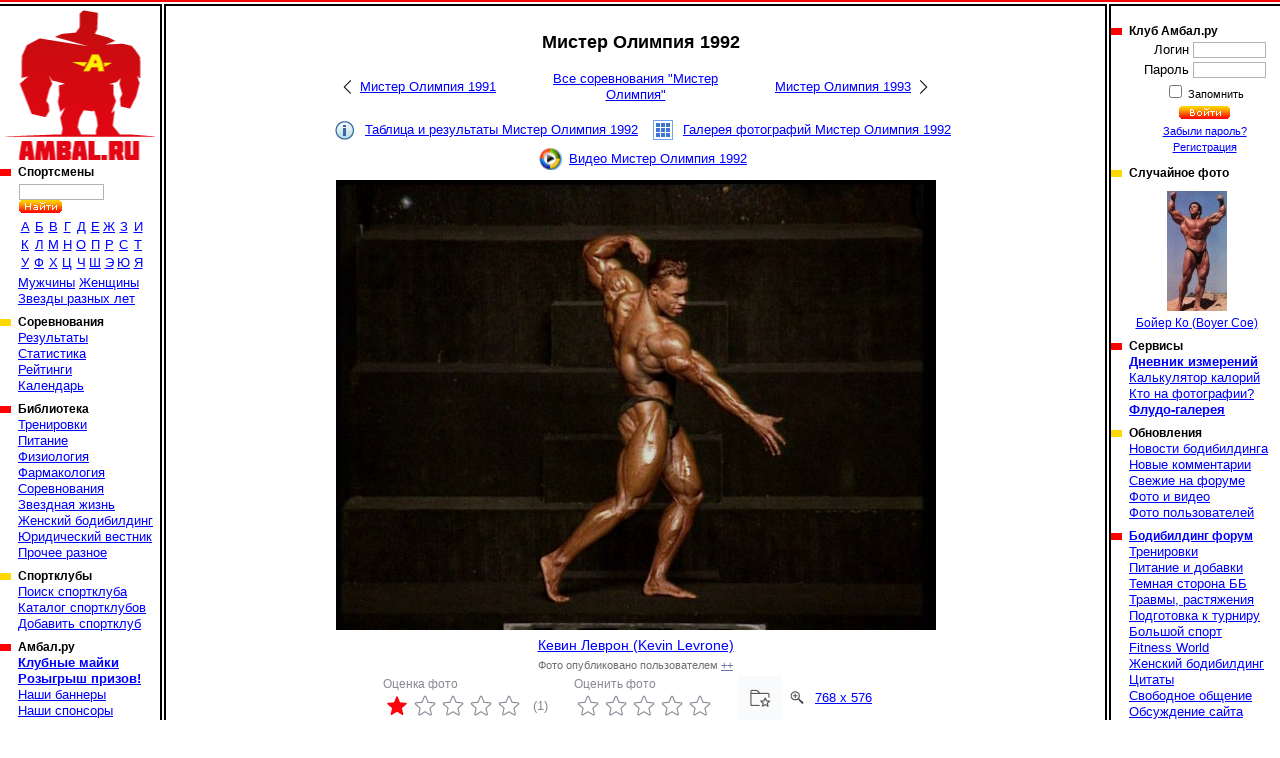

--- FILE ---
content_type: text/html; charset=cp1251
request_url: https://www.ambal.ru/compt.php?c=9&im=283320
body_size: 5027
content:
<!DOCTYPE HTML><html><head><title>Мистер Олимпия 1992, Кевин Леврон (Kevin Levrone), бодибилдинг, результаты соревнований, таблица, фотографии, статистика, участники, победитель, галерея</title><link rel="shortcut icon" href="favicon.ico"><meta name="Description" content="Мистер Олимпия 1992, Кевин Леврон (Kevin Levrone), бодибилдинг, результаты соревнований, таблица, фотографии, статистика, участники, победитель, галерея"><link rel=stylesheet type="text/css" href="st.css"><script language="JavaScript" src="/s.js"></script></head><body bgcolor=ffffff topmargin=0 leftmargin=0 link=0000ff vlink=002299><table width=100% height=100% cellspacing="0" cellpadding="0"><tr height=6><td background=a.gif></td><td><img src=b.gif width=6 height=6 class=imc></td><td background=a.gif></td><td><img src=b.gif width=6 height=6 class=imc></td><td background=a.gif></td></tr><tr valign=top><td><a href=/ id="logo" title="Амбал.Ру"></a><div class="mmn"><div><h3>Спортсмены</a></h3><table id="ltrs"><form action=search.php><tr><td colspan=9 height=27 valign=bottom><input type=text name="src" size=12> <input type=image src=/sr.gif></td></form></tr><tr class="trc"><td><a href=mans.php?l=0>А</a></td><td><a href=mans.php?l=1>Б</a></td><td><a href=mans.php?l=2>В</a></td><td><a href=mans.php?l=3>Г</a></td><td><a href=mans.php?l=4>Д</a></td><td><a href=mans.php?l=5>Е</a></td><td><a href=mans.php?l=6>Ж</a></td><td><a href=mans.php?l=7>З</a></td><td><a href=mans.php?l=8>И</a></td><tr class="trc"><td><a href=mans.php?l=9>К</a></td><td><a href=mans.php?l=10>Л</a></td><td><a href=mans.php?l=11>М</a></td><td><a href=mans.php?l=12>Н</a></td><td><a href=mans.php?l=13>О</a></td><td><a href=mans.php?l=14>П</a></td><td><a href=mans.php?l=15>Р</a></td><td><a href=mans.php?l=16>С</a></td><td><a href=mans.php?l=17>Т</a></td><tr class="trc"><td><a href=mans.php?l=18>У</a></td><td><a href=mans.php?l=19>Ф</a></td><td><a href=mans.php?l=20>Х</a></td><td><a href=mans.php?l=21>Ц</a></td><td><a href=mans.php?l=22>Ч</a></td><td><a href=mans.php?l=23>Ш</a></td><td><a href=mans.php?l=24>Э</a></td><td><a href=mans.php?l=25>Ю</a></td><td><a href=mans.php?l=26>Я</a></td></table><a href=mans.php?fl=1>Мужчины</a> <a href=mans.php?fl=2>Женщины</a> <br><a href=stars.php>Звезды разных лет</a></div><div><h3>Соревнования</h3><a href="/complist.php">Результаты</a><br><a href="/complist.php?st=1">Статистика</a><br><a href="/ranking.php">Рейтинги</a><br><a href="/schedule.php">Календарь</a><br></div><div><h3>Библиотека</a></h3><a href="library.php?c=6">Тренировки</a><br><a href="library.php?c=2">Питание</a><br><a href="library.php?c=10">Физиология</a><br><a href="library.php?c=7">Фармакология</a><br><a href="library.php?c=16">Соревнования</a><br><a href="library.php?c=20">Звездная жизнь</a><br><a href="library.php?c=23">Женский бодибилдинг</a><br><a href="library.php?c=24">Юридический вестник</a><br><a href="library.php?c=19">Прочее разное</a><br></div><div><h3>Спортклубы</h3><a href="/gymfind.php">Поиск спортклуба</a><br><a href="/gyms.php">Каталог спортклубов</a><br><a href="/gymedit.php">Добавить спортклуб</a><br></div><div><h3>Амбал.ру</h3><a href="https://vk.com/market-41928403" target="_blank"><b>Клубные майки</b></a><br><a href="/trophy.php"><b>Розыгрыш призов!</b></a><br><a href="/banners.php">Наши баннеры</a><br><a href="/sponsors.php">Наши спонсоры</a><br><a href="/rules.php">Правила поведения</a><br><a href="/links.php">Полезные ссылки</a><br><a href="/reklama.php"><b>Реклама на сайте</b></a><br><a href="/contacts.php">Контакты</a><br></div></div><noindex><center>

<a href="https://www.ozon.ru/seller/hi-tech-pharmaceuticals-546985/sport-i-otdyh-11000/cratus-labs-100402809/?miniapp=seller_546985&opened=brand" target=_blank><img src="/banners/0108Cratus.gif" width="160" height="370"></a>

<a href="https://oxyelitepro.ru/zhiroszhigateli/" target=_blank><img src="/banners/OxyElitePro 160_370.jpg" width="160" height="370"></a>

</center></noindex></td><td background=c.gif><img src=n.gif width=1 height=1></td><td class=tdc width=90% style="padding:16px"><h1>Мистер Олимпия 1992</h1><table id="mnnv"><tr><td><a href=compt.php?c=10>Мистер Олимпия 1991</a></td><td><a href=cmphead.php?t=1>Все соревнования "Мистер Олимпия"</a></td><td><a href=compt.php?c=8>Мистер Олимпия 1993</a></td></tr></table><div class="lnln"><a href=compt.php?c=9 class="llinf">Таблица и результаты Мистер Олимпия 1992</a><a href=gallery.php?tp=2&id=9 class="llglr">Галерея фотографий Мистер Олимпия 1992</a><a href=video.php?tp=2&id=9 class="llvid">Видео Мистер Олимпия 1992</a></div><table id="bgim" width="610"><tr><td><img src=96250023382.jpg title="Кевин Леврон (Kevin Levrone), Мистер Олимпия 1992 года" width=600 height=450><a href="compt.php?c=9&im=283318" class="lnbc"></a><a href="compt.php?c=9&im=283322" class="lnfv"></a></td></tr><tr><td><a href="man.php?m=1">Кевин Леврон (Kevin Levrone)</a></td></tr><tr><td class="rm2">Фото опубликовано пользователем <a href=# onclick="Go('user.php?id=11213')">++</a></td></tr></td></tr></table><div id="vtln"><div id="vtvl">Оценка фото<table><tr><td class="rs">&nbsp;</td><td class="gs">&nbsp;</td><td class="gs">&nbsp;</td><td class="gs">&nbsp;</td><td class="gs">&nbsp;</td><td>(1)</td></tr></table></div><script language="JavaScript">var u=214724125;var h=6928506;var tp=1;var id=283320;var st=0;</script><div id="vtfl" onmouseout=Vs(st)>Оценить фото<table><tr><td id="vtf1" class="gs" onmouseover=Vs(1) onclick=Vt(1)>&nbsp;</td><td id="vtf2" class="gs" onmouseover=Vs(2) onclick=Vt(2)>&nbsp;</td><td id="vtf3" class="gs" onmouseover=Vs(3) onclick=Vt(3)>&nbsp;</td><td id="vtf4" class="gs" onmouseover=Vs(4) onclick=Vt(4)>&nbsp;</td><td id="vtf5" class="gs" onmouseover=Vs(5) onclick=Vt(5)>&nbsp;</td></tr></table></div><a href="javascript:F()" id="fvr" title="Избранное"></a><a href="96250023382f.jpg" title="Кевин Леврон (Kevin Levrone), Мистер Олимпия 1992 года" target=im class="mgn">768 x 576</a></div><br><table class=imt><tr><td colspan=7><big>Галерея фотографий Мистер Олимпия 1992 года. Фото 168 из 568</big></td></tr><tr><td width=14%><a href=compt.php?c=9&im=238510><img src=52530615832s.jpg title="Кевин Леврон (Kevin Levrone), Мистер Олимпия 1992 года" width=92 height=120></a></td><td width=14%><a href=compt.php?c=9&im=238525><img src=72069525832s.jpg title="Кевин Леврон (Kevin Levrone), Мистер Олимпия 1992 года" width=95 height=120></a></td><td width=14%><a href=compt.php?c=9&im=283318><img src=72163813382s.jpg title="Кевин Леврон (Kevin Levrone), Мистер Олимпия 1992 года" width=110 height=83></a></td><td width=14% class=cim><img src=96250023382s.jpg title="Кевин Леврон (Kevin Levrone), Мистер Олимпия 1992 года" width=110 height=83></td><td width=14%><a href=compt.php?c=9&im=283322><img src=02972233826s.jpg title="Кевин Леврон (Kevin Levrone), Мистер Олимпия 1992 года" width=110 height=83></a></td><td width=14%><a href=compt.php?c=9&im=283327><img src=42467263382s.jpg title="Кевин Леврон (Kevin Levrone), Мистер Олимпия 1992 года" width=110 height=83></a></td><td width=14%><a href=compt.php?c=9&im=283328><img src=52108623382s.jpg title="Кевин Леврон (Kevin Levrone), Мистер Олимпия 1992 года" width=110 height=83 onload="StScr()"></a></td></tr><tr><td><a href=compt.php?c=9&im=238510>Фото 165</a></td><td><a href=compt.php?c=9&im=238525>Фото 166</a></td><td><a href=compt.php?c=9&im=283318>Фото 167</a></td><td class=cim>Фото 168</td><td><a href=compt.php?c=9&im=283322>Фото 169</a></td><td><a href=compt.php?c=9&im=283327>Фото 170</a></td><td><a href=compt.php?c=9&im=283328>Фото 171</a></td></tr></table><a name=rl><br></a><h2>Комментарии пользователей</h2><div id="rmls"></div><table id="rmfrm"><form name=f method=post action=#rf><input type=hidden name=win value="абв"><tr><th colspan=4>Добавить свой комментарий</th></tr><tr><td>Текст комментария<td colspan=3><textarea name=rem id="rem" cols="60" rows="2" onfocus="this.rows=10" onBlur="if(f.rem.value=='')f.rem.rows=2;"></textarea><tr><td>Текст относится к<td colspan=3><select name=lnk><option value=2|9>Турниру Мистер Олимпия 1992 года</option><option value=1|1>Спортсмену Кевин Леврон</option><option value="3|283320" selected>Только к этой фотографии</select><tr><td>Ваше имя</td><td><input type=text name=nm size=30 value=""><td>Ваш E-mail</td><td><input type=text name=eml size=30 value=""><tr><td colspan=4><input type=submit name=addrm value="Добавить свой комментарий"></td></tr></form></table><div id="upln"><a href=usrphoto.php?tp=2&id=9>Загрузить фотографии на сайт</a><a href=usrvideo.php?tp=2&id=9>Добавить видео на сайт</a></div></td><td background=c.gif><img src=n.gif width=1 height=1></td><td width=170><img src=n.gif width=160 height=5><div class="mmn"><div><h3>Клуб Амбал.ру</h3><table><form method=post><tr><td class=tdr>Логин</td><td><input type=text name=log size=10></td></tr><tr><td class=tdr>Пароль</td><td><input type=password name=pas size=10></td></tr><tr><td colspan=2 class=tdc><small><input type=checkbox name="rmu" id="rmu"><label for="rmu"> Запомнить</label><tr><td colspan=2 class=tdc><input type=image name=lgn src=/ent.gif><small><br><a href=lostpass.php>Забыли пароль?</a><br><a href=register.php>Регистрация</a></td></form></tr></table></div><div><h3>Случайное фото</h3><a href="man.php?m=14&im=2499" id="rpht"><img src=62824089942s.jpg width=60 height=120><br>Бойер Ко (Boyer Coe)</a></div><div><h3>Сервисы</h3><a href="/journal.php"><b>Дневник измерений</b></a><br><a href="/calories.php">Калькулятор калорий</a><br><a href="/whois.php">Кто на фотографии?</a><br><a href="/flood.php"><b>Флудо-галерея</b></a><br></div><div><h3>Обновления</h3><a href="/newslist.php">Новости бодибилдинга</a><br><a href="/remarks.php">Новые комментарии</a><br><a href="/frmnew.php">Свежие на форуме</a><br><a href="/newmat.php">Фото и видео</a><br><a href="/users.php">Фото пользователей</a><br></div><div><h3><a href="/forums.php">Бодибилдинг форум</a></h3><a href="forums-trenirovki.htm">Тренировки</a><br><a href="forums-pitanie-i-dobavki.htm">Питание и добавки</a><br><a href="forums-slazhnyi-put-idi-3-tabletki-metana.htm">Темная сторона ББ</a><br><a href="forums-travmy-rastyazheniya.htm">Травмы, растяжения</a><br><a href="forums-podgotovka-k-turniru.htm">Подготовка к турниру</a><br><a href="forums-bolshoi-sport.htm">Большой спорт</a><br><a href="forums-men-s-physique-bikini-world.htm">Fitness World</a><br><a href="forums-zhenskiy-bodibilding.htm">Женский бодибилдинг</a><br><a href="forums-tsitaty.htm">Цитаты</a><br><a href="forums-svobodnoe-obschenie.htm">Свободное общение</a><br><a href="forums-obsuzhdenie-saita.htm">Обсуждение сайта</a><br><a href="forums-vsyakaya-vsyachina.htm">Амбал Маркет</a><br></div></div><noindex><center>  

<a href="https://westpharm.ru/catalog/" target=_blank><img src="/banners/WP Sections.gif" width="169" height="370"></a>
<script type="text/javascript" src="//vk.com/js/api/openapi.js?121"></script>


<a href="https://www.ozon.ru/seller/hi-tech-pharmaceuticals-546985/" target=_blank><img src="/banners/HTP_Effects-gif.gif" width="169" height="370"></a>

<!-- VK Widget -->
<div id="vk_groups"></div><script type="text/javascript">
VK.Widgets.Group("vk_groups", {mode: 0, width: "155", height: "250", color1: 'FFFFFF', color2: '2B587A', color3: '5B7FA6'}, 41928403);
</script></center></noindex></div></td></tr><tr height=6><td background=e.gif></td><td><img src=d.gif width=6 height=6 class=imc></td><td background=e.gif></td><td><img src=d.gif width=6 height=6 class=imc></td><td background=e.gif></td></tr><tr height=45 class=trc><td colspan=2><noindex><script type="text/javascript">(function(m,e,t,r,i,k,a){m[i]=m[i]||function(){(m[i].a=m[i].a||[]).push(arguments)};m[i].l=1*new Date();for (var j = 0; j < document.scripts.length; j++) {if (document.scripts[j].src === r) { return; }}k=e.createElement(t),a=e.getElementsByTagName(t)[0],k.async=1,k.src=r,a.parentNode.insertBefore(k,a)})(window, document,'script','https://mc.yandex.ru/metrika/tag.js', 'ym');ym(39753650,'init',{clickmap:true, ecommerce:"dataLayer", accurateTrackBounce:true, trackLinks:true});</script><noscript><div><img src="https://mc.yandex.ru/watch/39753650" style="position:absolute; left:-9999px;" /></div></noscript>

<a href="https://top.mail.ru/jump?from=1488693">
    <img src="https://top-fwz1.mail.ru/counter?id=1488693;t=295;l=1" style="border:0;" height="31" width="38" alt="Top.Mail.Ru" /></a>
<script type="text/javascript"> (function (d, w, c) { (w[c] = w[c] || []).push(function() { try { w.yaCounter39753650 = new Ya.Metrika({ id:39753650, clickmap:true, trackLinks:true, accurateTrackBounce:true, webvisor:true }); } catch(e) { } }); var n = d.getElementsByTagName("script")[0], s = d.createElement("script"), f = function () { n.parentNode.insertBefore(s, n); }; s.type = "text/javascript"; s.async = true; s.src = "https://mc.yandex.ru/metrika/watch.js"; if (w.opera == "[object Opera]") { d.addEventListener("DOMContentLoaded", f, false); } else { f(); } })(document, window, "yandex_metrika_callbacks"); </script>
<noscript><div><img src="https://mc.yandex.ru/watch/39753650" style="position:absolute; left:-9999px;" alt="" /></div></noscript>
<script type="text/javascript"><!--
document.write("<a href='//www.liveinternet.ru/click' "+
"target=_blank><img src='//counter.yadro.ru/hit?t44.6;r"+
escape(document.referrer)+((typeof(screen)=="undefined")?"":
";s"+screen.width+"*"+screen.height+"*"+(screen.colorDepth?
screen.colorDepth:screen.pixelDepth))+";u"+escape(document.URL)+
";"+Math.random()+
"' title='LiveInternet' "+
" width='31' height='31'><\/a>")
//--></script>
<script type="text/javascript">var _tmr = window._tmr || (window._tmr = []);
_tmr.push({id: "1488693", type: "pageView", start: (new Date()).getTime()});
(function (d, w, id) {
if (d.getElementById(id)) return;
var ts = d.createElement("script"); ts.type = "text/javascript"; ts.async = true; ts.id = id;
ts.src = (d.location.protocol == "https:" ? "https:" : "http:") + "//top-fwz1.mail.ru/js/code.js";
var f = function () {var s = d.getElementsByTagName("script")[0]; s.parentNode.insertBefore(ts, s);};
if (w.opera == "[object Opera]") { d.addEventListener("DOMContentLoaded", f, false); } else { f(); }
})(document, window, "topmailru-code");</script><noscript><div> <img src="//top-fwz1.mail.ru/counter?id=1488693;js=na" style="border:0;position:absolute;left:-9999px;" /></div></noscript></noindex></td><td><small><font color=gray size=-1>&copy; 2026 Амбал.Ру</font><td colspan=2>
    <a href=mail.php><img src=mail.gif width=50 height=34 border=0 title="Отправить нам письмо"></a></td></table></body></html>